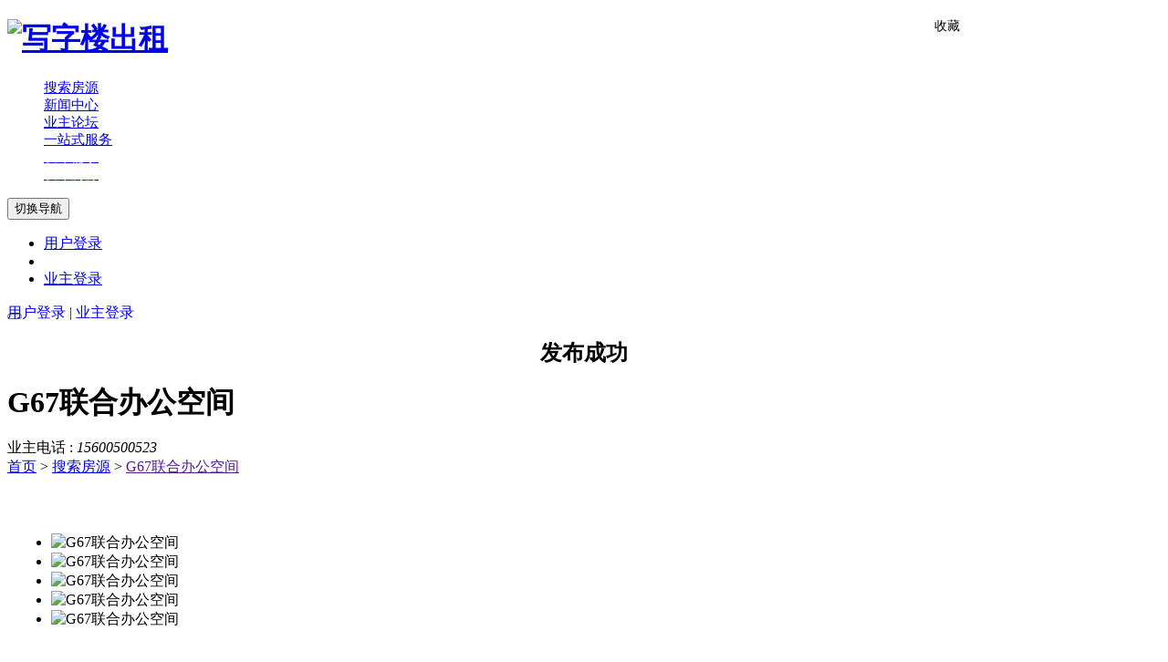

--- FILE ---
content_type: text/html; charset=UTF-8
request_url: https://www.ownerhere.com/detail/84
body_size: 9102
content:
<!DOCTYPE html>
<html lang="en">
<head>
    <meta charset="utf-8">
    <meta http-equiv="X-UA-Compatible" content="IE=edge">
    <meta name="baidu-site-verification" content="CoLi79NB2d" />
    <meta name="viewport" content="width=device-width, initial-scale=1">
    <title>G67联合办公空间-G67联合办公空间电话-G67联合办公空间招商电话-业主汇官网  </title>
    <meta name="keywords" content="G67联合办公空间出租电话,地铁北苑, G67联合办公空间地址,G67联合办公空间租金,回龙观商圈, 北京写字楼出租,北京办公室出租   "/>
    <meta name="description" content="G67联合办公空间详情页,业主电话15600500523,非中介信息平台，业主汇平台作为线上媒体公司不参与交易过程。写字楼业主线上发布更新租售信息，平台推送房源信息至目标企业,寻租用户发布房源信息需求，平台智能匹配推送至业主，真实、交互、降低营销成本。 "/>
    <meta name="csrf-token" content="8gA4t68g33jkBKklsNDTT3P9Mp50awZxTY8sF4wf">
	<meta name="sogou_site_verification" content="KnI8bmneT2"/>
    <link rel="stylesheet" href="https://www.ownerhere.com/css/bootstrap.css"/>
    <link rel="stylesheet" href="https://www.ownerhere.com/css/same.css"/>
    <link rel="stylesheet" href="https://www.ownerhere.com/css/header_media.css"/>
    <link rel="stylesheet" href="https://www.ownerhere.com/css/index.css"/>
    <link rel="stylesheet" href="https://www.ownerhere.com/css/jquery.pagination.css"/>
        <link rel="stylesheet" href="https://www.ownerhere.com/css/index_body.css">
             <script src="https://www.ownerhere.com/js/jquery.min.js"></script>
    <script src="https://www.ownerhere.com/js/bootstrap.js"></script>
    <script src="https://www.ownerhere.com/js/jquery.pagination-1.2.7.js"></script>
    <script src="https://www.ownerhere.com/js/common.js"></script>
    <script src="https://www.ownerhere.com/js/html5shiv.min.js"></script>
    <script src="https://www.ownerhere.com/js/respond.js"></script>
    <script src="https://www.ownerhere.com/js/index.js"></script>
    <script src="https://www.ownerhere.com/js/baidu_js_push.js"></script>
    <script src="https://www.ownerhere.com/js/adaptive.js"></script>
    <script src="https://www.ownerhere.com/js/trace.js"></script>
</head>
<body >
    
<div class="cmain">
    <div class="header_info container" style='padding:0px;'>
      <a href="https://www.ownerhere.com">
         <div class="logo">
		     <h1><img src="https://www.ownerhere.com/img/logo.png" alt="写字楼出租" title="业主汇信息平台" >
		     </h1>
         </div>
      </a>
      <div class="info_center">
          <div class="info_one"></div>
          <div class="info_ul">
              <ul>
                <a href="https://www.ownerhere.com/search/0"  class="header_type" >
                  <div class="text_md info-header_type" style='font-size:15px;' >
                        搜索房源
                  </div>
                </a>
                <a id="NewsCenter" href="https://www.ownerhere.com/NewsCenter/1"  >
                  <div class="text_md info-NewsCente" style='font-size:15px;'>
                     新闻中心
                  </div>
                </a>
                <a id="header_bbs info-header_type" href="https://www.ownerhere.com/bbs" >
                  <div class="text_md info-bbs" style='font-size:15px;'>
                   业主论坛
                  </div>
                </a>
                <a id="header_service" rel="nofollow" href="/service/6">
                  <div class="text_md info-header_service" style="margin-right: 20px;font-size:15px;" >
                      一站式服务
                  </div>
                </a>
                <a id="header_bbs info-header_type " class="header-need" rel="nofollow" href="https://www.ownerhere.com/home/need" >
                 <div class="info_need " style='font-size: 15px; color: #fff;'>
                  发布需求</div>
                </a>
                 <a id="header_service header-need" class="header-need" rel="nofollow" href="https://www.ownerhere.com/release/0">
                  <div class="info_need" style='font-size: 15px; color: #fff;'>
                     发布房源
                  </div>
                </a>
               </ul>
          </div>
          <span class="btn-group">
              <button type="button" class="navbar-toggle" data-toggle="dropdown" aria-haspopup="true" aria-expanded="false">
                       <span class="sr-only">切换导航</span>
                       <span class="icon-bar"></span>
                       <span class="icon-bar"></span>
                       <span class="icon-bar"></span>
              </button>
              <ul class="dropdown-menu dropdown-menu-left dropdown-menu-center">
                                     <li class='dropdown-user-owner'><a href="https://www.ownerhere.com/login/1" class="login" target="_blank" rel="nofollow">用户登录</a></li>
                    <li role="separator" class="divider"></li>
                    <li class='dropdown-user-owner'><a href="https://www.ownerhere.com/login/2" class="login" target="_blank" rel="nofollow">业主登录</a></li>
                 

              </ul>
         </span>
                            <span type="button" class="info_right login1 navbar-collapse" data-toggle="modal" data-target="#exampleModal" style="outline: none;position: absolute;color: #052f64;">
                 <a style="text-decoration: none;" rel="nofollow" href="https://www.ownerhere.com/login/1" class="login" target="_blank">用户登录</a> | <a style="text-decoration: none;" rel="nofollow" href="https://www.ownerhere.com/login/2" class="login" target="_blank">业主登录<span class="rRline"></span></a>
                 </span>
                  </div>
    </div>
</div>
        <div id="app"  >
                <!--头部-->
<a id="top"></a>
<link rel="stylesheet" type="text/css" href="https://www.ownerhere.com/css/gdtstyle.css">
<link rel="stylesheet" href="https://www.ownerhere.com/css/detail.css"/>
<link rel="stylesheet" href="https://www.ownerhere.com/css/detail_media.css"/>
<style type="text/css">
    /*微信分享框的大小*/
    .bd_weixin_popup{
        width: 250px !important;
        height: 317px !important;
    }
</style>
<script src="https://www.ownerhere.com/js/pic_tab.js"></script>
<script src="https://www.ownerhere.com/js/jquery.min.js"></script>
<script src="https://www.ownerhere.com/js/map_search.js"></script>
<script src="/js/jquery.PrintArea.js"></script>
<script src="https://www.ownerhere.com/js/full-screen-slide.min.js"></script>
<!-- 发布成功后的提示框 -->
<button type="button" class="btn btn-primary hide release_check" data-toggle="modal" data-target=".bs-example-modal-sm" release_status="0"></button>

<div class="modal fade bs-example-modal-sm" tabindex="-1" role="dialog" aria-labelledby="mySmallModalLabel">
    <div class="modal-dialog modal-sm" role="document">
        <div class="alert alert-success" role="alert">
            <h2 style="text-align: center;"><span class="glyphicon glyphicon-ok" aria-hidden="true"></span> 发布成功</h2>
        </div>
    </div>
</div>
<script type="text/javascript">
    var release_check = $('.release_check').attr('release_status');
    if (release_check == 1) {
        $('.release_check').trigger('click');
    }
</script>
<div  class='container' id="project">
    <div class="row_top">
        <div class="row_title">
            <div class="manage-f1"></div>
                     <div class="row_t1">
                <h1 class="row_t1_tile" style='height: 35px;line-height: 35px;'>G67联合办公空间</h1>
                <span class="row_t1_phone">业主电话 : <i class="row_phone">15600500523</i></span>
            </div>
            <div class="row_t2">
                <span class="row_t2_site">
                 <a href="https://www.ownerhere.com">首页</a>&nbsp;>&nbsp;<a href="https://www.ownerhere.com/search/0">搜索房源</a>&nbsp;>&nbsp;<a href="">G67联合办公空间</a>
                </span>
                <span class=""></span>
            </div>
                 </div>
    </div>
    <div class="row row_project"  >
        <div class="col-md-8 col-sm-12" >
            <div class="col-md-12 ban2" id="ban_pic1" style="margin-top:10px;margin-left: 8px;">
                <div class="prev1" id="prev1">
                    <img src="https://www.ownerhere.com/img/index_tab_l.png" width="20" height="36"  alt=""/>
                </div>
                <div class="next1" id="next1">
                    <img src="https://www.ownerhere.com/img/index_tab_r.png" width="20" height="36"  alt=""/>
                </div>
                <ul>
                    <li>
                       
                            <img style="" class="img-responsive" src="/upload/image/L_b291667389b910a7cbf8016d3e7ffe70.jpg"  alt="G67联合办公空间" title='G67联合办公空间'/>
                       
                    </li>
                                        <li>
                        
                            <img style="" class="img-responsive" src="/upload/image/L_f42be68750d07c11f7ce35f0559a9fc5.png"  alt="G67联合办公空间" title='G67联合办公空间'/>
                       
                    </li>
                                        <li>
                        
                            <img style="" class="img-responsive" src="/upload/image/L_cd6d8064c53d8d267f41b3927a951aa3.png"  alt="G67联合办公空间" title='G67联合办公空间'/>
                       
                    </li>
                                        <li>
                        
                            <img style="" class="img-responsive" src="/upload/image/L_2858e8545cb0ef951dd433d06ce8f19f.png"  alt="G67联合办公空间" title='G67联合办公空间'/>
                       
                    </li>
                                        <li>
                        
                            <img style="" class="img-responsive" src="/upload/image/L_39763417d713fc028accc265d14bc59c.png"  alt="G67联合办公空间" title='G67联合办公空间'/>
                       
                    </li>
                                    </ul>
            </div>
            <div class="col-md-12 min_pic" style="height: 88px;margin-top:10px;padding: 0;">
                <div class="num clearfix" id="ban_num1">
                    <ul style="float:left; ">
                        <li >
                            <img  class="img-responsive" height="79px;" src="/upload/image/S_b291667389b910a7cbf8016d3e7ffe70.jpg" alt="G67联合办公空间" title='G67联合办公空间'/>
                        </li>
                                                <li>
                            <img  class="img-responsive" height="79px;" src="/upload/image/S_f42be68750d07c11f7ce35f0559a9fc5.png" alt="G67联合办公空间" title='G67联合办公空间'/>
                        </li>
                                                <li>
                            <img  class="img-responsive" height="79px;" src="/upload/image/S_cd6d8064c53d8d267f41b3927a951aa3.png" alt="G67联合办公空间" title='G67联合办公空间'/>
                        </li>
                                                <li>
                            <img  class="img-responsive" height="79px;" src="/upload/image/S_2858e8545cb0ef951dd433d06ce8f19f.png" alt="G67联合办公空间" title='G67联合办公空间'/>
                        </li>
                                                <li>
                            <img  class="img-responsive" height="79px;" src="/upload/image/S_39763417d713fc028accc265d14bc59c.png" alt="G67联合办公空间" title='G67联合办公空间'/>
                        </li>
                                            </ul>
                </div>
            </div>
    </div>
        <div class="col-md-4 col-sm-12">
                        <div class="col-md-12 col-sm-12 xq_title" >
                <div class="xq_title_t1">
                    <div class="xq_title_t2">联系人 :</div>
                    <div class="xq_title_t3">徐徐</div>
                </div>

                <div class="xq_title_t1">
                    <div class="xq_title_t2">座 机:</div>
                    <div class="xq_title_t3"></div>
                </div>
                                <div class="xq_title_t1">
                    <div class="xq_title_t2">交付时间:</div>
                    <div class="xq_title_t3">2017-06-01</div>
                </div>
                <div class="xq_title_t1">
                    <div class="xq_title_t2">办公区配套 :</div>
                    <div class="xq_title_t3">空调分机盘管  </div>
                </div>
                <div class="xq_title_t1" id="address_li">
                    <div class="xq_title_t2">地址 :</div>
                    <div class="xq_title_t3">北京市昌平区回龙观龙域中街1号 <span  class="detail_map" lat="40.072623" lng="116.323894">
                    <img src="https://www.ownerhere.com/img/address.png" style="cursor: pointer;" >
                            </span></div>
                    <img class="img-rounded map_img" src="http://api.map.baidu.com/staticimage/v2?ak=sW2KruQV7V0Cq2sh3nagTdTGA8ZHW8cH&width=750&height=250&center=116.323894,40.072623&zoom=15&markers=116.323894,40.072623&markerStyles=m" alt='G67联合办公空间地图图标'>
                </div>
                <div class="xq_title_t1">
                    <span class="row_t2_site">
                                                               <a style='margin-left: 0px;'>回龙观商圈</a>|                     <a>空余工位 0 个</a>
                     | <a>地铁 13号线 </a>                                          </span>
                </div>
                <ul style="float: left">
                    <li style="margin-bottom: 15px;">
                                                <span class="detail_click" detail_attr="0"  login_role=>
                            <a title="收藏此房源" class="detail_collect_first" collect_id="84" style="position: absolute;top:15px;left:68%;">
                            </a>
                            <span style="position: absolute;top:20px;left:80%;font-size: 14px;">收藏</span>
                        </span>
                                            </li>
                </ul>
            </div>
            <div class="col-md-12 col-sm-12 " >
                <div class="row_else">
                    <div class="xq_title_t2">
                     其他出租联合办公：
                                        </div>
                    <div class="row_else_e2">
                                        无
                                        </div>
                </div>
            </div>
            <div class="col-md-12 col-sm-12 ">
                <div class="xq_mj"></div>
                <div class="xq_jg"></div>
            </div>
            <div class="col-md-12 col-sm-12 xq_priInfo">
                <div class="xq_priInfo_d2">
                <span class='xq_priInfo_p2'>
                                     
                <i class='xq_priInfo_i'>
                   
                     1500
                                    </i>
                     元/月/位
                                </span>
            </div>
             <div>
                <span class='xq_priInfo_p1'>
                    空余工位<i class='xq_priInfo_i'> 0</i>个
                                    </span>
            </div>

                    </div>
    </div>
</div>
    <script type="text/javascript">
        jq('#demo1').banqh({
            box:"#demo1",//总框架
            pic:"#ban_pic1",//大图框架
            pnum:"#ban_num1",//小图框架
            prev:"#prev1",//大图左箭头
            next:"#next1",//大图右箭头
            autoplay:true,//是否自动播放
            interTime:4000,//图片自动切换间隔
            delayTime:400,//切换一张图片时间
            pop_delayTime:400,//弹出框切换一张图片时间
            order:0,//当前显示的图片（从0开始）
            picdire:true,//大图滚动方向（true为水平方向滚动）
            mindire:true,//小图滚动方向（true为水平方向滚动）
            min_picnum:5,//小图显示数量
            pop_up:true//大图是否有弹出框
        })
    </script>
        <div class="col-md-12 col-sm-12 particulars" >

        <div class="col-md-4 col-sm-4 xq_info" style="margin-top: 10px;">
            <div class="xq_info_title">联合办公出租详情</div>
            <ul>
                <li>
                    <span class='xq_info_title_p1'>项目名称:</span><span class='xq_info_title_p2'>G67联合办公空间</span>
                </li>
                <li>
                    <span class='xq_info_title_p1'>
                    所在大厦名称</span><span class='xq_info_title_p2'>北京乐加创业投资有限公司</span>
                </li>
                                                <li>
                    <span class='xq_info_title_p1'>工位总数量</span>
                    <span class='xq_info_title_p2'>-</span>
                    </li>
                <li>
                    <span class='xq_info_title_p1'>独立办公室数量</span>
                    <span class='xq_info_title_p2'>-</span>
                </li>
                                <li>
                    <span class='xq_info_title_p1'>总建筑面积</span>
                    <span class='xq_info_title_p2'>3722㎡</span>
                </li>
                                                                <li>
                    <span class='xq_info_title_p1'>车位数量：地上</span>
                    <span class='xq_info_title_p2'>- </span>
                </li>
                <li>
                    <span class='xq_info_title_p1'>车位数量：地下</span>
                    <span class='xq_info_title_p2'>- </span>
                </li>
                </li>
                                <li>
                 <span class='xq_info_title_p1'>是否双路供电系统：</span>
                 <span class='xq_info_title_p2'>是  </span>
                </li>
                            </ul>
        </div>
        <div class="col-md-4 col-sm-4 xq_info" style="margin-top: 10px;">
           <div class="xq_info_title">物业管理</div>
            <ul>
                <li>
                   <span class='xq_info_title_p1'>物业公司</span>
                   <span class='xq_info_title_p2'>北京市均豪物业管理股份有限公司</span>
                </li>
                <li>
                   <span class='xq_info_title_p1'>物业等级</span>
                   <span class='xq_info_title_p2'> 一级</span>
                </li>
                                <li>
                   <span class='xq_info_title_p1'>固定车位</span>
                   <span class='xq_info_title_p2'>- </span>
                </li>
                <li>
                   <span class='xq_info_title_p1'>临时车位</span>
                   <span class='xq_info_title_p2'> - </span>
                </li>
                <li>
                   <span class='xq_info_title_p1'>空调配置</span>
                   <span class='xq_info_title_p2'>二管制中央空调</span>
                </li>
                <li>
                    <span class='xq_info_title_p1'>空调开放时间</span>
                    <span class='xq_info_title_p2'>
                     -  </span>
                </li>
                                                <li>
                   <span class='xq_info_title_p1'>空调加时</span>
                   <span class='xq_info_title_p2'>  无偿提供  </span>
                </li>
                <li>
                   <span class='xq_info_title_p1'>PM2.5净化系统</span>
                   <span class='xq_info_title_p2'>  无  </span>
                </li>
                <li>
                   <span class='xq_info_title_p1'>无障碍通道</span>
                   <span class='xq_info_title_p2'>  无  </span>
                </li>
                                <li>
                   <span class='xq_info_title_p1'>洗手间热水</span>
                   <span class='xq_info_title_p2'>无</span>
                </li>

                            </ul>
        </div>
        <div class="col-md-4 col-sm-4 xq_info" style="margin-top: 10px;">
            <div class="xq_info_title">交通环境</div>
            <ul>
                <li>
                   <span class='xq_info_title_p1'>地铁线路</span>
                   <span class='xq_info_title_p2'>13号线 北苑</span>
                </li>
                <li>
                   <span class='xq_info_title_p1'>联合办公班车</span>
                   <span class='xq_info_title_p2'> 无</span>
                </li>
                                                <li style='border-bottom: 0px dashed #cecece;'>
                   <span class='xq_info_title_p1'>公交线路</span>
                   <span class='xq_info_title_p2' >307、371、407、443、618、625、681、670、753 路 京昌路回龙观 站</span>
                </li>

                <li class="xq_info_yz" style='border-bottom: 0px dashed #cecece;'>业主描述</li>
                <li style='border-bottom: 0px dashed #cecece;'>
                    <div style="height:200px;">G67联合办公空间描述:  </div>
                </li>
                 <li class="xq_info_yz" style="margin-top:15px;border-bottom: 0px dashed #cecece;">联合办公配套</li>
                 </li>
                <li style="border-bottom: 0px dashed #cecece;">
                                                      <div class="xq_info_pt xq_info_coffee"></div>
                                                      <div class="xq_info_pt xq_info_store"></div>
                                                      <div class="xq_info_pt xq_info_fitness"></div>
                                                     <div class="xq_info_pt xq_info_laundry"></div>
                                                                       <div class="xq_info_pt xq_info_xrestaurant"></div>
                                                      <div class="xq_info_pt xq_info_zrestaurant"></div>
                                                      <div class="xq_info_pt xq_info_staff"></div>
                 
                                     <div class="xq_info_pt xq_info_conference"></div>
                                                  </li>
            </ul>
        </div>
    </div>
    </div>
<!--用来盛放地图的div-->

<div class="container">
            <ol class="breadcrumb">
        <li>G67联合办公空间 周边详情</li>
      </ol>

      </div>
<div id="detail_map_kuang"  class='container' asd="111">
    <div id="div_map" style="border:1px solid #ccc;height: 537px;width: 70%;float: left;"></div>
    <div style="column-reverse;border:1px solid #ccc;height: 537px;width: 29.5%;margin-left: 0.5%;float: left;">
        <div class="col-md-12" style="padding: 0;">
            <ul class="nav nav-pills map_search" style="cursor: pointer;">
                <li role="presentation" class="active"><a>餐饮</a></li>
                <li role="presentation"><a>地铁</a></li>
                <li role="presentation"><a>公交</a></li>
                <li role="presentation"><a>银行</a></li>
                <li role="presentation"><a>酒店</a></li>
                <li role="presentation"><a>娱乐</a></li>
            </ul>
        </div>
        <div class="col-md-12 col-sm-12 container_fj" id="r-result" style="padding: 0;overflow-y: scroll;border-bottom: 1px solid #ccc">
        </div>
    </div>
</div>
    <div class="journalism_title"><span>新闻中心</span></div>
    <!--导航下的图片-->
    <div class="container">
        <div class="row" id="uno">
                        <div class="col-md-6 col-sm-6 spec_style">
                <div class="hot_market">
                    <div class="item">
                                                 <div class=" form-control-z " style="margin-top:1%;">
                             <a href="https://www.ownerhere.com/home/news/161" target="_blank" class='news-title'>房子朝向&quot;南北朝向&quot;最好?为什么呢?</a>
                             <span class='news-date'></span>
                        </div>
                                                 <div class=" form-control-z " style="margin-top:1%;">
                             <a href="https://www.ownerhere.com/home/news/156" target="_blank" class='news-title'>住建部：重申坚持房地产调控目标不动摇 严查捂盘惜售等行为</a>
                             <span class='news-date'></span>
                        </div>
                                                 <div class=" form-control-z " style="margin-top:1%;">
                             <a href="https://www.ownerhere.com/home/news/154" target="_blank" class='news-title'>纳什空间签约北京红星美凯龙 刷新京城最大联合办公体面积</a>
                             <span class='news-date'></span>
                        </div>
                                                 <div class=" form-control-z " style="margin-top:1%;">
                             <a href="https://www.ownerhere.com/home/news/148" target="_blank" class='news-title'>业主免费发布房源信息,入驻平台提高效率</a>
                             <span class='news-date'></span>
                        </div>
                                                 <div class=" form-control-z " style="margin-top:1%;">
                             <a href="https://www.ownerhere.com/home/news/147" target="_blank" class='news-title'>不一样的写字楼出租平台</a>
                             <span class='news-date'></span>
                        </div>
                                            </div>
                </div>
            </div>
                        <div class="col-md-6 col-sm-6 spec_style">
                <div class="hot_market">
                    <div class="item">
                                                 <div class=" form-control-z " style="margin-top:1%;">
                             <a href="https://www.ownerhere.com/home/news/329" target="_blank" class='news-title'>顺义独栋别墅出租</a>
                             <span class='news-date'></span>
                        </div>
                                                 <div class=" form-control-z " style="margin-top:1%;">
                             <a href="https://www.ownerhere.com/home/news/328" target="_blank" class='news-title'>上地精装写字楼</a>
                             <span class='news-date'></span>
                        </div>
                                                 <div class=" form-control-z " style="margin-top:1%;">
                             <a href="https://www.ownerhere.com/home/news/327" target="_blank" class='news-title'>丰台企业独栋转让项目</a>
                             <span class='news-date'></span>
                        </div>
                                                 <div class=" form-control-z " style="margin-top:1%;">
                             <a href="https://www.ownerhere.com/home/news/326" target="_blank" class='news-title'>上地商住公寓出租</a>
                             <span class='news-date'></span>
                        </div>
                                                 <div class=" form-control-z " style="margin-top:1%;">
                             <a href="https://www.ownerhere.com/home/news/325" target="_blank" class='news-title'>潮白河独栋别墅出租</a>
                             <span class='news-date'></span>
                        </div>
                                            </div>
                </div>
            </div>
                        <div class="col-md-6 col-sm-6 spec_style">
                <div class="hot_market">
                    <div class="item">
                                            </div>
                </div>
            </div>
                    </div>
    </div>
</div>
</div>
<!--尾部-->
<div class="side-bar1">
    <div class="side-bar1-s1"></div>
</div>
<div class="side-bar">
    <!-- <a href="#" class="icon-qq">QQ</a>  -->
    <span class="icon-share side-container" title="分享">
        <img src="/static/img/share.png" style="width: 100%;height: 100%;" alt='分享G67联合办公空间详情页'>
        <div class="share-tips bdsharebuttonbox">
            <ul>
                <li><a href="#" class="bds_qzone" data-cmd="qzone" title="分享到QQ空间"></a></li>
                <li><a href="#" class="bds_tsina" data-cmd="tsina" title="分享到新浪微博"></a></li>
                <li><a href="#" class="bds_weixin" data-cmd="weixin" title="分享到微信"></a></li>
                <li><a href="#" class="bds_copy" data-cmd="copy" title="复制链接"></a></li>
            </ul>
        </div>
    </span>
    <span class="icon-phone side-container" title="电话">
        <img src="/static/img/phone.png" style="width: 100%;height: 100%" alt='G67联合办公空间联系电话'>
        <div class="phone-tips">
            <span>15600500523</span>
        </div>
    </span>
    <span class="icon-phone side-container" title="打印" onclick="office_letter()">
        <img src="/static/img/printer.png" style="width: 100%;height: 100%" alt='打印G67联合办公空间'>
    </span>
        <span class="icon-favorite side-container" title="我的收藏">
        <a href="/user_center/collection" target="_Selt" id="my_collection" loginrole="" loginid=""><img src="/static/img/favorite.png" style="width: 100%;height: 100%" class="my_collection"></a>
    </span>
        <span class="icon-top side-container" title="返回顶部">
        <img src="/static/img/top.png" style="width: 100%;height: 100%" alt='返回顶部'>
    </span>
</div>
<script type="text/javascript" src="https://api.map.baidu.com/api?v=2.0&ak=XyKxoWYY6huq2WLfjirnrsix1PNBvXQk&s=1"></script>
<script type="text/javascript" src="https://api.map.baidu.com/library/TextIconOverlay/1.2/src/TextIconOverlay_min.js"></script>
<script type="text/javascript" src="https://api.map.baidu.com/library/MarkerClusterer/1.2/src/MarkerClusterer_min.js"></script>
<script type="text/javascript" src="https://res.wx.qq.com/open/js/jweixin-1.2.0.js"></script>
<script type="text/javascript">
    $(function(){
        $('.icon-share').mouseover(function(){
            $('.share-tips').css('display','block');
        });
        $('.icon-share').mouseout(function(){
            $('.share-tips').css('display','none');
        });
        $('.share-tips').mouseover(function(){
            $('.share-tips').css('display','block');
        });
        $('.share-tips').mouseout(function(){
            $('.share-tips').css('display','none');
        });
        $('.bds_weixin').click(function(){
            $('.bd_weixin_popup').css('width','250px');
            $('.bd_weixin_popup').css('height','315px');
        });
        $('.icon-top').click(function(){$('html,body').animate({scrollTop: '0px'}, 500);});

        //微信浏览器的分享朋友圈
   /*  wx.config({
        debug: false,
        appId: "wx334aea88aaef9233",
        timestamp: "1769002237",
        nonceStr: "W7ClACtAV7uCraax",
        signature: "1f412dd647af1fc9f5f49da4b4138eebd8c0891d",
        jsApiList: [
            // 所有要调用的 API 都要加到这个列表中
            'onMenuShareTimeline',
            'onMenuShareAppMessage'
          ]
        });*/
      /*  wx.ready(function () {
            wx.onMenuShareAppMessage({
              title: 'G67联合办公空间详情页',
              desc: '100%业主/官方发布\r\n100%业主真实信息\r\n100%业主直租电话',
              link: 'https://www.ownerhere.com/detail/84',
              imgUrl: 'https://www.ownerhere.com/upload/image/M_b291667389b910a7cbf8016d3e7ffe70.jpg',
              trigger: function (res) {
                // 不要尝试在trigger中使用ajax异步请求修改本次分享的内容，因为客户端分享操作是一个同步操作，这时候使用ajax的回包会还没有返回
                // alert('用户点击发送给朋友');
              },
              success: function (res) {
                // alert('已分享');
              },
              cancel: function (res) {
                // alert('已取消');
              },
              fail: function (res) {
                // alert(JSON.stringify(res));
              }
            });

            wx.onMenuShareTimeline({
              title: 'G67联合办公空间详情页',
              link: 'https://www.ownerhere.com/detail/84',
              imgUrl: 'https://www.ownerhere.com/upload/image/M_b291667389b910a7cbf8016d3e7ffe70.jpg',
              trigger: function (res) {
                // 不要尝试在trigger中使用ajax异步请求修改本次分享的内容，因为客户端分享操作是一个同步操作，这时候使用ajax的回包会还没有返回
                // alert('用户点击分享到朋友圈');
              },
              success: function (res) {
                // alert('已分享');
              },
              cancel: function (res) {
                // alert('已取消');
              },
              fail: function (res) {
                // alert(JSON.stringify(res));
              }
            });
        });*/ 
    });
</script>
<script>
    window._bd_share_config={
        //通用设置
        "common":{
            "bdSnsKey":{},
            //分享内容
            "bdText":"分享#找写字楼就上业主汇#",
            //分享的Url地址
            "bdUrl":"https://www.ownerhere.com/detail/84",
            //摘要
            "bdDesc":'首家业主官方发布传播写字楼出租及商业地产的信息平台，100%业主发布、100%真实信息、100%业主电话；业主汇平台非互联网地产中介，不参与用户和业主之间的中间交易业务，不向任一方收取交易佣金。',
            //下拉浮层中分享按钮的列数
            "bdMini":"2",
            "bdMiniList":false,
            "bdPic":"https://www.ownerhere.com/upload/image/M_b291667389b910a7cbf8016d3e7ffe70.jpg",
            //
            "bdStyle":"0",
            "bdSize":"16"},
            "share":{
                "bdSize":32}
            };

    with(document)0[(getElementsByTagName('head')[0]||body).appendChild(createElement('script')).src='/static/api/js/share.js?v=89860593.js?cdnversion='+~(-new Date()/36e5)];

</script>
<script type="text/javascript">
    function office_letter(){
        var id = $('.detail_collect_first').attr('collect_id');
        window.open('/user_center/offer_letter/1/'+id);
    }
</script>
    </div>
        <div class="bottom " >
        <div class='bottom_row container'>
            <div class='bottom_left1  bottom_inline'>
                <div class="bottom_log">
                    <img src="https://www.ownerhere.com/img/Footlogo.png" alt='业主汇信息平台'>
                    <span class='center-vertical'>我是业主 我在这里</span>
                </div>
            </div>
<!--             <div class='bottom_left2 bottom_inline'>2</div> -->
            <div class='bottom_center  bottom_inline'>

                <div class="bottom_center_left">
                    <div><span class='layer'>关于业主汇</span></div>
                    <div>
                        <ul>
                                                  <li class='layer_details'><a href="https://www.ownerhere.com/home/single/1" target="_blank" style="text-decoration: none;color:#ffffff;" rel="nofollow" >公司简介</a></li>
                                                  <li class='layer_details'><a href="https://www.ownerhere.com/home/single/2" target="_blank" style="text-decoration: none;color:#ffffff;" rel="nofollow" >发布信息</a></li>
                                                  <li class='layer_details'><a href="https://www.ownerhere.com/home/single/27" target="_blank" style="text-decoration: none;color:#ffffff;" rel="nofollow" >联系我们</a></li>
                                                </ul>
                    </div>
                </div>
                <div class="bottom_center_right">
                <div><span class='layer'>客户服务</span></div>
                <div>
                    <ul  class="layer_ul">
                       <li><span class='layer_details'>010-82891579</span></li>
                       <li><span class='layer_details'>业务联系:18610467587</span></li>
                       <li><span class='layer_details'>sales@ownerhere.com</span></li>
                    </ul>
                </div>
                </div>
            </div>
            <div class='bottom_right1  bottom_inline'>
                <div ><span class='layer'>微信公众号</span>
                    <div class="bottom_top"></div>
                    <!-- <div class="bottom_top"><span class='layer_details'></span></div>
                    <div class="bottom_top"><span class='layer_details'></span></div> -->
                    <div class="bottom_top"><img src="https://www.ownerhere.com/img/wxgzh.jpg" alt="业主汇微信公众号" class="wxgzh">
                    </div>
                    <div class="bottom_top"><span class='layer_details'>京ICP备16015428号-1</span></div>
                </div>
            </div>
          <!--   <div class='bottom_right2 bottom_inline'>
                <div class="bottom_beian"></div>
            </div> -->
        </div>
    </div>
	<script type="text/javascript">document.write(unescape("%3Cspan id='cnzz_stat_icon_1280949181'%3E%3C/span%3E%3Cscript src='https://s9.cnzz.com/z_stat.php%3Fid%3D1280949181%26show%3Dpic1' type='text/javascript'%3E%3C/script%3E"));</script>
        <script>
    $.ajaxSetup({
            headers: { 'X-CSRF-TOKEN' : '8gA4t68g33jkBKklsNDTT3P9Mp50awZxTY8sF4wf' }
            });
    </script>
    </body>
</html>
